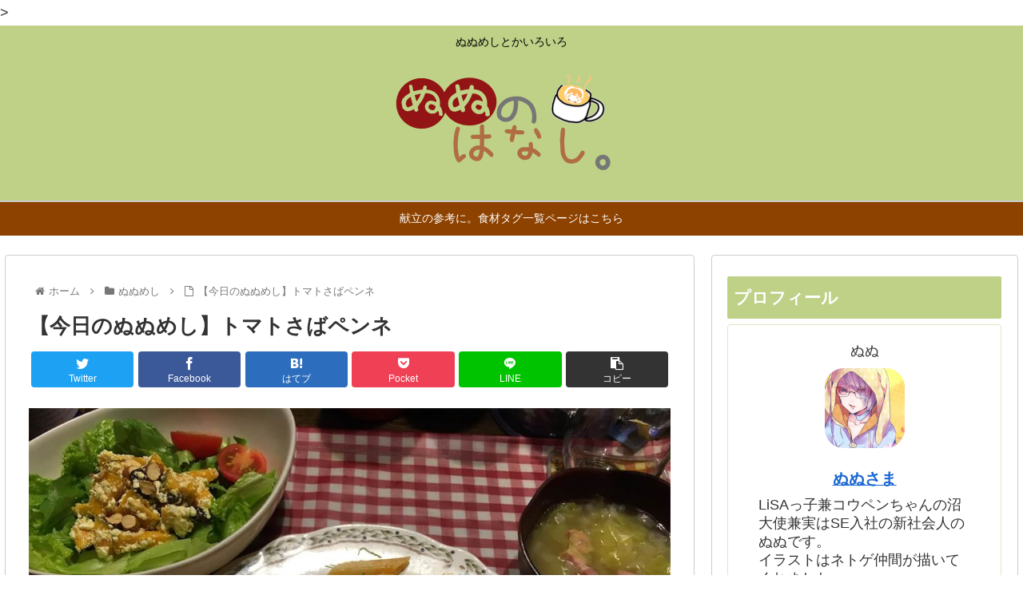

--- FILE ---
content_type: text/html; charset=utf-8
request_url: https://www.google.com/recaptcha/api2/aframe
body_size: 268
content:
<!DOCTYPE HTML><html><head><meta http-equiv="content-type" content="text/html; charset=UTF-8"></head><body><script nonce="Ok6Bmdyvz5LkRY9kbW6yhA">/** Anti-fraud and anti-abuse applications only. See google.com/recaptcha */ try{var clients={'sodar':'https://pagead2.googlesyndication.com/pagead/sodar?'};window.addEventListener("message",function(a){try{if(a.source===window.parent){var b=JSON.parse(a.data);var c=clients[b['id']];if(c){var d=document.createElement('img');d.src=c+b['params']+'&rc='+(localStorage.getItem("rc::a")?sessionStorage.getItem("rc::b"):"");window.document.body.appendChild(d);sessionStorage.setItem("rc::e",parseInt(sessionStorage.getItem("rc::e")||0)+1);localStorage.setItem("rc::h",'1768386569150');}}}catch(b){}});window.parent.postMessage("_grecaptcha_ready", "*");}catch(b){}</script></body></html>

--- FILE ---
content_type: application/javascript; charset=utf-8;
request_url: https://dalc.valuecommerce.com/app3?p=886504831&_s=https%3A%2F%2Fxnunux.com%2Fnunu-meshi%2F20190930-1569772075&vf=iVBORw0KGgoAAAANSUhEUgAAAAMAAAADCAYAAABWKLW%2FAAAAMElEQVQYV2NkFGP4nxFYwDBv5lQGxrsxQv8fvZ7P4O0cwsC4m6vrv%2Fc5MYZ6jQQGABjhDitKiifGAAAAAElFTkSuQmCC
body_size: 1437
content:
vc_linkswitch_callback({"t":"69677008","r":"aWdwCAAE3iYSv0exCooAHwqKBtRojA","ub":"aWdwBwAF3VwSv0exCooFuwqKBtighQ%3D%3D","vcid":"Lwsghz9r2kCvSPA0DOVc1Q1l9kiDQJCGNgm8D58EYsnpaZjn5xZOpf9TQt-0OTENbRULbCSj93E","vcpub":"0.319014","shopping.geocities.jp":{"a":"2821580","m":"2201292","g":"77f9552e8a"},"beauty.rakuten.co.jp":{"a":"2762004","m":"3300516","g":"56fb8ff78a"},"shopping.yahoo.co.jp":{"a":"2821580","m":"2201292","g":"77f9552e8a"},"www.amazon.co.jp":{"a":"2614000","m":"2366370","g":"8c247782aa","sp":"tag%3Dvc-22%26linkCode%3Dure"},"r10.to":{"a":"2762004","m":"3300516","g":"56fb8ff78a"},"approach.yahoo.co.jp":{"a":"2821580","m":"2201292","g":"77f9552e8a"},"paypaystep.yahoo.co.jp":{"a":"2821580","m":"2201292","g":"77f9552e8a"},"tabelog.com":{"a":"2797472","m":"3366797","g":"d91c8c6a8a"},"l":4,"www.hotpepper.jp?vos=nhppvccp99002":{"a":"2594692","m":"2262623","g":"1754bc5ba1","sp":"vos%3Dnhppvccp99002"},"wwwtst.hotpepper.jp":{"a":"2594692","m":"2262623","g":"1754bc5ba1","sp":"vos%3Dnhppvccp99002"},"paypaymall.yahoo.co.jp":{"a":"2821580","m":"2201292","g":"77f9552e8a"},"p":886504831,"valuecommerce.ne.jp":{"a":"2803077","m":"4","g":"434e053684"},"www.hotpepper.jp":{"a":"2594692","m":"2262623","g":"1754bc5ba1","sp":"vos%3Dnhppvccp99002"},"s":3523139,"valuecommerce.com":{"a":"2803077","m":"4","g":"434e053684"},"mini-shopping.yahoo.co.jp":{"a":"2821580","m":"2201292","g":"77f9552e8a"}})